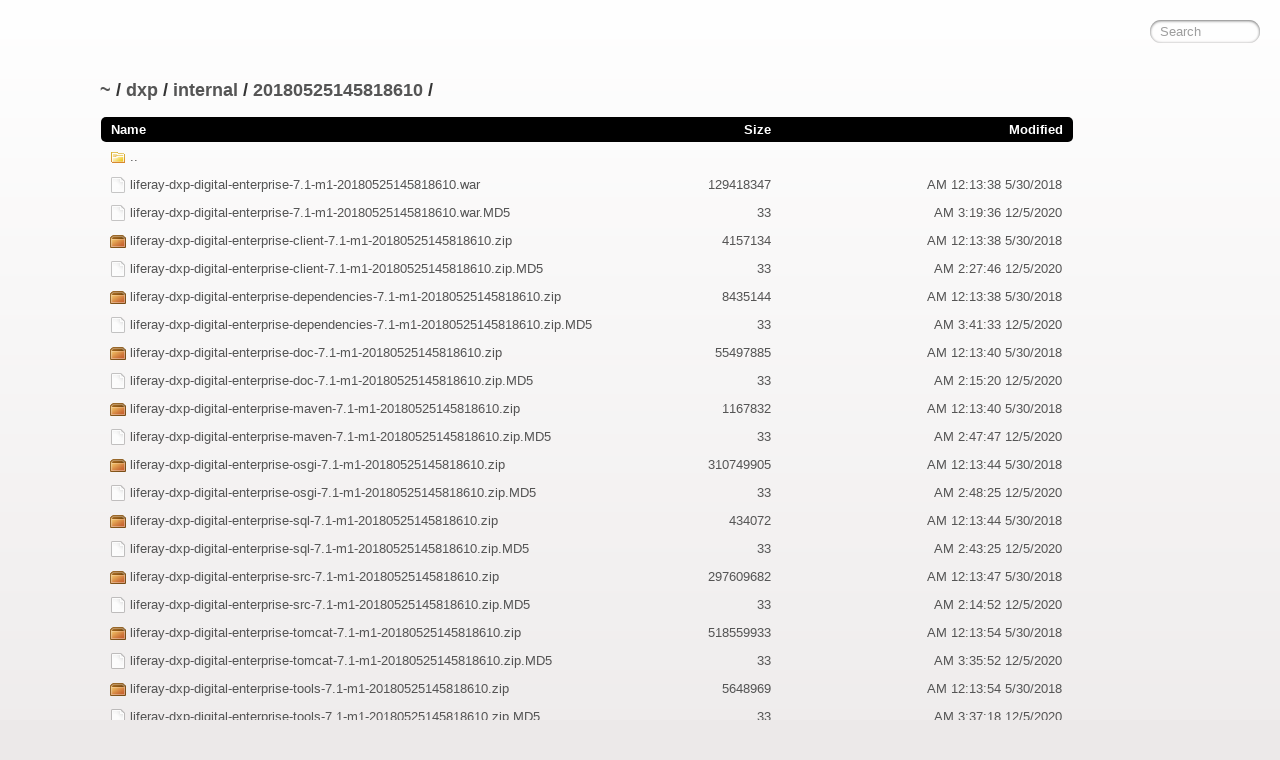

--- FILE ---
content_type: text/html; charset=utf-8
request_url: https://releases.liferay.com/dxp/internal/20180525145818610/
body_size: 18525
content:
<!DOCTYPE html>
<html>
  <head>
    <meta charset='utf-8'> 
    <meta name="viewport" content="width=device-width, initial-scale=1.0, maximum-scale=1.0, user-scalable=no" />
    <title>listing directory /dxp/internal/20180525145818610/</title>
    <style>* {
  margin: 0;
  padding: 0;
  outline: 0;
}

body {
  padding: 80px 100px;
  font: 13px "Helvetica Neue", "Lucida Grande", "Arial";
  background: #ECE9E9 -webkit-gradient(linear, 0% 0%, 0% 100%, from(#fff), to(#ECE9E9));
  background: #ECE9E9 -moz-linear-gradient(top, #fff, #ECE9E9);
  background-repeat: no-repeat;
  color: #555;
  -webkit-font-smoothing: antialiased;
}
h1, h2, h3 {
  font-size: 22px;
  color: #343434;
}
h1 em, h2 em {
  padding: 0 5px;
  font-weight: normal;
}
h1 {
  font-size: 60px;
}
h2 {
  margin-top: 10px;
}
h3 {
  margin: 5px 0 10px 0;
  padding-bottom: 5px;
  border-bottom: 1px solid #eee;
  font-size: 18px;
}
ul li {
  list-style: none;
}
ul li:hover {
  cursor: pointer;
  color: #2e2e2e;
}
ul li .path {
  padding-left: 5px;
  font-weight: bold;
}
ul li .line {
  padding-right: 5px;
  font-style: italic;
}
ul li:first-child .path {
  padding-left: 0;
}
p {
  line-height: 1.5;
}
a {
  color: #555;
  text-decoration: none;
}
a:hover {
  color: #303030;
}
#stacktrace {
  margin-top: 15px;
}
.directory h1 {
  margin-bottom: 15px;
  font-size: 18px;
}
ul#files {
  width: 100%;
  height: 100%;
  overflow: hidden;
}
ul#files li {
  float: left;
  width: 30%;
  line-height: 25px;
  margin: 1px;
}
ul#files li a {
  display: block;
  height: 25px;
  border: 1px solid transparent;
  -webkit-border-radius: 5px;
  -moz-border-radius: 5px;
  border-radius: 5px;
  overflow: hidden;
  white-space: nowrap;
}
ul#files li a:focus,
ul#files li a:hover {
  background: rgba(255,255,255,0.65);
  border: 1px solid #ececec;
}
ul#files li a.highlight {
  -webkit-transition: background .4s ease-in-out;
  background: #ffff4f;
  border-color: #E9DC51;
}
#search {
  display: block;
  position: fixed;
  top: 20px;
  right: 20px;
  width: 90px;
  -webkit-transition: width ease 0.2s, opacity ease 0.4s;
  -moz-transition: width ease 0.2s, opacity ease 0.4s;
  -webkit-border-radius: 32px;
  -moz-border-radius: 32px;
  -webkit-box-shadow: inset 0px 0px 3px rgba(0, 0, 0, 0.25), inset 0px 1px 3px rgba(0, 0, 0, 0.7), 0px 1px 0px rgba(255, 255, 255, 0.03);
  -moz-box-shadow: inset 0px 0px 3px rgba(0, 0, 0, 0.25), inset 0px 1px 3px rgba(0, 0, 0, 0.7), 0px 1px 0px rgba(255, 255, 255, 0.03);
  -webkit-font-smoothing: antialiased;
  text-align: left;
  font: 13px "Helvetica Neue", Arial, sans-serif;
  padding: 4px 10px;
  border: none;
  background: transparent;
  margin-bottom: 0;
  outline: none;
  opacity: 0.7;
  color: #888;
}
#search:focus {
  width: 120px;
  opacity: 1.0; 
}

/*views*/
#files span {
  display: inline-block;
  overflow: hidden;
  text-overflow: ellipsis;
  text-indent: 10px;
}
#files .name {
  background-repeat: no-repeat;
}
#files .icon .name {
  text-indent: 28px;
}

/*tiles*/
.view-tiles .name {
  width: 100%;
  background-position: 8px 5px;
}
.view-tiles .size,
.view-tiles .date {
  display: none;
}

/*details*/
ul#files.view-details li {
  float: none;
  display: block;
  width: 90%;
}
ul#files.view-details li.header {
  height: 25px;
  background: #000;
  color: #fff;
  font-weight: bold;
}
.view-details .header {
  border-radius: 5px;
}
.view-details .name {
  width: 60%;
  background-position: 8px 5px;
}
.view-details .size {
  width: 10%;
}
.view-details .date {
  width: 30%;
}
.view-details .size,
.view-details .date {
  text-align: right;
  direction: rtl;
}

/*mobile*/
@media (max-width: 768px) {
  body {
    font-size: 13px;
    line-height: 16px;
    padding: 0;
  }
  #search {
    position: static;
    width: 100%;
    font-size: 2em;
    line-height: 1.8em;
    text-indent: 10px;
    border: 0;
    border-radius: 0;
    padding: 10px 0;
    margin: 0;
  }
  #search:focus {
    width: 100%;
    border: 0;
    opacity: 1;
  }
  .directory h1 {
    font-size: 2em;
    line-height: 1.5em;
    color: #fff;
    background: #000;
    padding: 15px 10px;
    margin: 0;
  }
  ul#files {
    border-top: 1px solid #cacaca;
  }
  ul#files li {
    float: none;
    width: auto !important;
    display: block;
    border-bottom: 1px solid #cacaca;
    font-size: 2em;
    line-height: 1.2em;
    text-indent: 0;
    margin: 0;
  }
  ul#files li:nth-child(odd) {
    background: #e0e0e0;
  }
  ul#files li a {
    height: auto;
    border: 0;
    border-radius: 0;
    padding: 15px 10px;
  }
  ul#files li a:focus,
  ul#files li a:hover {
    border: 0;
  }
  #files .header,
  #files .size,
  #files .date {
    display: none !important;
  }
  #files .name {
    float: none;
    display: inline-block;
    width: 100%;
    text-indent: 0;
    background-position: 0 50%;
  }
  #files .icon .name {
    text-indent: 41px;
  }
}
#files .icon-directory .name {
  background-image: url([data-uri]);
}
#files .icon-default .name {
  background-image: url([data-uri]);
}
#files .icon-application-zip .name {
  background-image: url([data-uri]);
}
</style>
    <script>
      function $(id){
        var el = 'string' == typeof id
          ? document.getElementById(id)
          : id;

        el.on = function(event, fn){
          if ('content loaded' == event) {
            event = window.attachEvent ? "load" : "DOMContentLoaded";
          }
          el.addEventListener
            ? el.addEventListener(event, fn, false)
            : el.attachEvent("on" + event, fn);
        };

        el.all = function(selector){
          return $(el.querySelectorAll(selector));
        };

        el.each = function(fn){
          for (var i = 0, len = el.length; i < len; ++i) {
            fn($(el[i]), i);
          }
        };

        el.getClasses = function(){
          return this.getAttribute('class').split(/\s+/);
        };

        el.addClass = function(name){
          var classes = this.getAttribute('class');
          el.setAttribute('class', classes
            ? classes + ' ' + name
            : name);
        };

        el.removeClass = function(name){
          var classes = this.getClasses().filter(function(curr){
            return curr != name;
          });
          this.setAttribute('class', classes.join(' '));
        };

        return el;
      }

      function search() {
        var str = $('search').value.toLowerCase();
        var links = $('files').all('a');

        links.each(function(link){
          var text = link.textContent.toLowerCase();

          if ('..' == text) return;
          if (str.length && ~text.indexOf(str)) {
            link.addClass('highlight');
          } else {
            link.removeClass('highlight');
          }
        });
      }

      $(window).on('content loaded', function(){
        $('search').on('keyup', search);
      });
    </script>
  </head>
  <body class="directory">
    <input id="search" type="text" placeholder="Search" autocomplete="off" />
    <div id="wrapper">
      <h1><a href="/">~</a> / <a href="/dxp">dxp</a> / <a href="/dxp/internal">internal</a> / <a href="/dxp/internal/20180525145818610">20180525145818610</a> / </h1>
      <ul id="files" class="view-details"><li class="header"><span class="name">Name</span><span class="size">Size</span><span class="date">Modified</span></li><li><a href="/dxp/internal" class="icon icon-directory" title=".."><span class="name">..</span><span class="size"></span><span class="date"></span></a></li>
<li><a href="/dxp/internal/20180525145818610/liferay-dxp-digital-enterprise-7.1-m1-20180525145818610.war" class="icon icon icon-war icon-default" title="liferay-dxp-digital-enterprise-7.1-m1-20180525145818610.war"><span class="name">liferay-dxp-digital-enterprise-7.1-m1-20180525145818610.war</span><span class="size">129418347</span><span class="date">5/30/2018 12:13:38 AM</span></a></li>
<li><a href="/dxp/internal/20180525145818610/liferay-dxp-digital-enterprise-7.1-m1-20180525145818610.war.MD5" class="icon icon icon-MD5 icon-default" title="liferay-dxp-digital-enterprise-7.1-m1-20180525145818610.war.MD5"><span class="name">liferay-dxp-digital-enterprise-7.1-m1-20180525145818610.war.MD5</span><span class="size">33</span><span class="date">12/5/2020 3:19:36 AM</span></a></li>
<li><a href="/dxp/internal/20180525145818610/liferay-dxp-digital-enterprise-client-7.1-m1-20180525145818610.zip" class="icon icon icon-zip icon-application-zip" title="liferay-dxp-digital-enterprise-client-7.1-m1-20180525145818610.zip"><span class="name">liferay-dxp-digital-enterprise-client-7.1-m1-20180525145818610.zip</span><span class="size">4157134</span><span class="date">5/30/2018 12:13:38 AM</span></a></li>
<li><a href="/dxp/internal/20180525145818610/liferay-dxp-digital-enterprise-client-7.1-m1-20180525145818610.zip.MD5" class="icon icon icon-MD5 icon-default" title="liferay-dxp-digital-enterprise-client-7.1-m1-20180525145818610.zip.MD5"><span class="name">liferay-dxp-digital-enterprise-client-7.1-m1-20180525145818610.zip.MD5</span><span class="size">33</span><span class="date">12/5/2020 2:27:46 AM</span></a></li>
<li><a href="/dxp/internal/20180525145818610/liferay-dxp-digital-enterprise-dependencies-7.1-m1-20180525145818610.zip" class="icon icon icon-zip icon-application-zip" title="liferay-dxp-digital-enterprise-dependencies-7.1-m1-20180525145818610.zip"><span class="name">liferay-dxp-digital-enterprise-dependencies-7.1-m1-20180525145818610.zip</span><span class="size">8435144</span><span class="date">5/30/2018 12:13:38 AM</span></a></li>
<li><a href="/dxp/internal/20180525145818610/liferay-dxp-digital-enterprise-dependencies-7.1-m1-20180525145818610.zip.MD5" class="icon icon icon-MD5 icon-default" title="liferay-dxp-digital-enterprise-dependencies-7.1-m1-20180525145818610.zip.MD5"><span class="name">liferay-dxp-digital-enterprise-dependencies-7.1-m1-20180525145818610.zip.MD5</span><span class="size">33</span><span class="date">12/5/2020 3:41:33 AM</span></a></li>
<li><a href="/dxp/internal/20180525145818610/liferay-dxp-digital-enterprise-doc-7.1-m1-20180525145818610.zip" class="icon icon icon-zip icon-application-zip" title="liferay-dxp-digital-enterprise-doc-7.1-m1-20180525145818610.zip"><span class="name">liferay-dxp-digital-enterprise-doc-7.1-m1-20180525145818610.zip</span><span class="size">55497885</span><span class="date">5/30/2018 12:13:40 AM</span></a></li>
<li><a href="/dxp/internal/20180525145818610/liferay-dxp-digital-enterprise-doc-7.1-m1-20180525145818610.zip.MD5" class="icon icon icon-MD5 icon-default" title="liferay-dxp-digital-enterprise-doc-7.1-m1-20180525145818610.zip.MD5"><span class="name">liferay-dxp-digital-enterprise-doc-7.1-m1-20180525145818610.zip.MD5</span><span class="size">33</span><span class="date">12/5/2020 2:15:20 AM</span></a></li>
<li><a href="/dxp/internal/20180525145818610/liferay-dxp-digital-enterprise-maven-7.1-m1-20180525145818610.zip" class="icon icon icon-zip icon-application-zip" title="liferay-dxp-digital-enterprise-maven-7.1-m1-20180525145818610.zip"><span class="name">liferay-dxp-digital-enterprise-maven-7.1-m1-20180525145818610.zip</span><span class="size">1167832</span><span class="date">5/30/2018 12:13:40 AM</span></a></li>
<li><a href="/dxp/internal/20180525145818610/liferay-dxp-digital-enterprise-maven-7.1-m1-20180525145818610.zip.MD5" class="icon icon icon-MD5 icon-default" title="liferay-dxp-digital-enterprise-maven-7.1-m1-20180525145818610.zip.MD5"><span class="name">liferay-dxp-digital-enterprise-maven-7.1-m1-20180525145818610.zip.MD5</span><span class="size">33</span><span class="date">12/5/2020 2:47:47 AM</span></a></li>
<li><a href="/dxp/internal/20180525145818610/liferay-dxp-digital-enterprise-osgi-7.1-m1-20180525145818610.zip" class="icon icon icon-zip icon-application-zip" title="liferay-dxp-digital-enterprise-osgi-7.1-m1-20180525145818610.zip"><span class="name">liferay-dxp-digital-enterprise-osgi-7.1-m1-20180525145818610.zip</span><span class="size">310749905</span><span class="date">5/30/2018 12:13:44 AM</span></a></li>
<li><a href="/dxp/internal/20180525145818610/liferay-dxp-digital-enterprise-osgi-7.1-m1-20180525145818610.zip.MD5" class="icon icon icon-MD5 icon-default" title="liferay-dxp-digital-enterprise-osgi-7.1-m1-20180525145818610.zip.MD5"><span class="name">liferay-dxp-digital-enterprise-osgi-7.1-m1-20180525145818610.zip.MD5</span><span class="size">33</span><span class="date">12/5/2020 2:48:25 AM</span></a></li>
<li><a href="/dxp/internal/20180525145818610/liferay-dxp-digital-enterprise-sql-7.1-m1-20180525145818610.zip" class="icon icon icon-zip icon-application-zip" title="liferay-dxp-digital-enterprise-sql-7.1-m1-20180525145818610.zip"><span class="name">liferay-dxp-digital-enterprise-sql-7.1-m1-20180525145818610.zip</span><span class="size">434072</span><span class="date">5/30/2018 12:13:44 AM</span></a></li>
<li><a href="/dxp/internal/20180525145818610/liferay-dxp-digital-enterprise-sql-7.1-m1-20180525145818610.zip.MD5" class="icon icon icon-MD5 icon-default" title="liferay-dxp-digital-enterprise-sql-7.1-m1-20180525145818610.zip.MD5"><span class="name">liferay-dxp-digital-enterprise-sql-7.1-m1-20180525145818610.zip.MD5</span><span class="size">33</span><span class="date">12/5/2020 2:43:25 AM</span></a></li>
<li><a href="/dxp/internal/20180525145818610/liferay-dxp-digital-enterprise-src-7.1-m1-20180525145818610.zip" class="icon icon icon-zip icon-application-zip" title="liferay-dxp-digital-enterprise-src-7.1-m1-20180525145818610.zip"><span class="name">liferay-dxp-digital-enterprise-src-7.1-m1-20180525145818610.zip</span><span class="size">297609682</span><span class="date">5/30/2018 12:13:47 AM</span></a></li>
<li><a href="/dxp/internal/20180525145818610/liferay-dxp-digital-enterprise-src-7.1-m1-20180525145818610.zip.MD5" class="icon icon icon-MD5 icon-default" title="liferay-dxp-digital-enterprise-src-7.1-m1-20180525145818610.zip.MD5"><span class="name">liferay-dxp-digital-enterprise-src-7.1-m1-20180525145818610.zip.MD5</span><span class="size">33</span><span class="date">12/5/2020 2:14:52 AM</span></a></li>
<li><a href="/dxp/internal/20180525145818610/liferay-dxp-digital-enterprise-tomcat-7.1-m1-20180525145818610.zip" class="icon icon icon-zip icon-application-zip" title="liferay-dxp-digital-enterprise-tomcat-7.1-m1-20180525145818610.zip"><span class="name">liferay-dxp-digital-enterprise-tomcat-7.1-m1-20180525145818610.zip</span><span class="size">518559933</span><span class="date">5/30/2018 12:13:54 AM</span></a></li>
<li><a href="/dxp/internal/20180525145818610/liferay-dxp-digital-enterprise-tomcat-7.1-m1-20180525145818610.zip.MD5" class="icon icon icon-MD5 icon-default" title="liferay-dxp-digital-enterprise-tomcat-7.1-m1-20180525145818610.zip.MD5"><span class="name">liferay-dxp-digital-enterprise-tomcat-7.1-m1-20180525145818610.zip.MD5</span><span class="size">33</span><span class="date">12/5/2020 3:35:52 AM</span></a></li>
<li><a href="/dxp/internal/20180525145818610/liferay-dxp-digital-enterprise-tools-7.1-m1-20180525145818610.zip" class="icon icon icon-zip icon-application-zip" title="liferay-dxp-digital-enterprise-tools-7.1-m1-20180525145818610.zip"><span class="name">liferay-dxp-digital-enterprise-tools-7.1-m1-20180525145818610.zip</span><span class="size">5648969</span><span class="date">5/30/2018 12:13:54 AM</span></a></li>
<li><a href="/dxp/internal/20180525145818610/liferay-dxp-digital-enterprise-tools-7.1-m1-20180525145818610.zip.MD5" class="icon icon icon-MD5 icon-default" title="liferay-dxp-digital-enterprise-tools-7.1-m1-20180525145818610.zip.MD5"><span class="name">liferay-dxp-digital-enterprise-tools-7.1-m1-20180525145818610.zip.MD5</span><span class="size">33</span><span class="date">12/5/2020 3:37:18 AM</span></a></li>
<li><a href="/dxp/internal/20180525145818610/liferay-dxp-digital-enterprise-wildfly-7.1-m1-20180525145818610.zip" class="icon icon icon-zip icon-application-zip" title="liferay-dxp-digital-enterprise-wildfly-7.1-m1-20180525145818610.zip"><span class="name">liferay-dxp-digital-enterprise-wildfly-7.1-m1-20180525145818610.zip</span><span class="size">666895887</span><span class="date">5/30/2018 12:14:02 AM</span></a></li>
<li><a href="/dxp/internal/20180525145818610/liferay-dxp-digital-enterprise-wildfly-7.1-m1-20180525145818610.zip.MD5" class="icon icon icon-MD5 icon-default" title="liferay-dxp-digital-enterprise-wildfly-7.1-m1-20180525145818610.zip.MD5"><span class="name">liferay-dxp-digital-enterprise-wildfly-7.1-m1-20180525145818610.zip.MD5</span><span class="size">33</span><span class="date">12/5/2020 2:41:40 AM</span></a></li></ul>
    </div>
  </body>
</html>